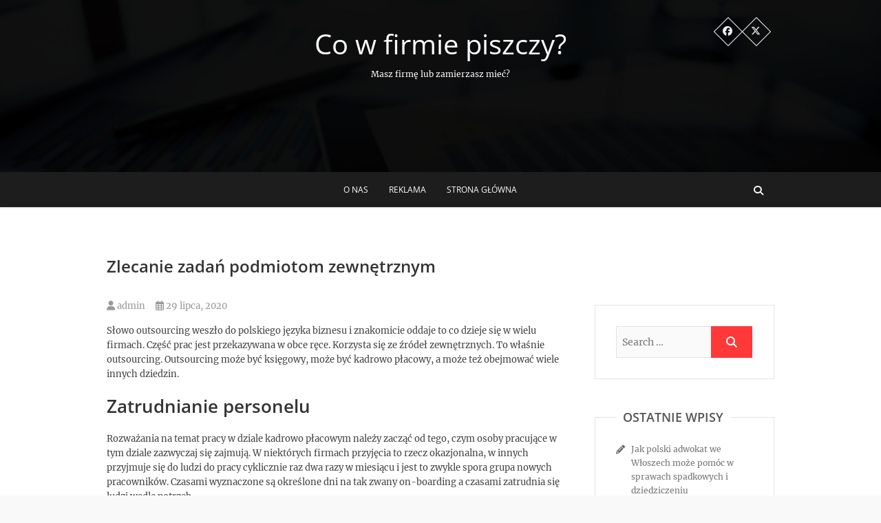

--- FILE ---
content_type: text/html; charset=UTF-8
request_url: https://cowfirmiepiszczy.pl/biznes/zlecanie-zadan-podmiotom-zewnetrznym/
body_size: 9506
content:
<!DOCTYPE html>
<html lang="pl-PL">
<head>
<meta charset="UTF-8" />
<link rel="profile" href="https://gmpg.org/xfn/11" />
<link rel="pingback" href="https://cowfirmiepiszczy.pl/xmlrpc.php" />
<meta name='robots' content='index, follow, max-image-preview:large, max-snippet:-1, max-video-preview:-1' />

	<!-- This site is optimized with the Yoast SEO plugin v20.8 - https://yoast.com/wordpress/plugins/seo/ -->
	<title>Zlecanie zadań podmiotom zewnętrznym - Co w firmie piszczy?</title>
	<link rel="canonical" href="https://cowfirmiepiszczy.pl/biznes/zlecanie-zadan-podmiotom-zewnetrznym/" />
	<meta property="og:locale" content="pl_PL" />
	<meta property="og:type" content="article" />
	<meta property="og:title" content="Zlecanie zadań podmiotom zewnętrznym - Co w firmie piszczy?" />
	<meta property="og:description" content="Słowo outsourcing weszło do polskiego języka biznesu i znakomicie oddaje to co dzieje się w wielu firmach. Część prac jest&hellip;" />
	<meta property="og:url" content="https://cowfirmiepiszczy.pl/biznes/zlecanie-zadan-podmiotom-zewnetrznym/" />
	<meta property="og:site_name" content="Co w firmie piszczy?" />
	<meta property="article:published_time" content="2020-07-29T14:10:57+00:00" />
	<meta property="article:modified_time" content="2020-07-29T14:10:59+00:00" />
	<meta property="og:image" content="https://cowfirmiepiszczy.pl/wp-content/uploads/2020/07/glc-7-1.jpg" />
	<meta property="og:image:width" content="1366" />
	<meta property="og:image:height" content="768" />
	<meta property="og:image:type" content="image/jpeg" />
	<meta name="author" content="admin" />
	<meta name="twitter:card" content="summary_large_image" />
	<meta name="twitter:label1" content="Napisane przez" />
	<meta name="twitter:data1" content="admin" />
	<meta name="twitter:label2" content="Szacowany czas czytania" />
	<meta name="twitter:data2" content="2 minuty" />
	<script type="application/ld+json" class="yoast-schema-graph">{"@context":"https://schema.org","@graph":[{"@type":"WebPage","@id":"https://cowfirmiepiszczy.pl/biznes/zlecanie-zadan-podmiotom-zewnetrznym/","url":"https://cowfirmiepiszczy.pl/biznes/zlecanie-zadan-podmiotom-zewnetrznym/","name":"Zlecanie zadań podmiotom zewnętrznym - Co w firmie piszczy?","isPartOf":{"@id":"https://cowfirmiepiszczy.pl/#website"},"primaryImageOfPage":{"@id":"https://cowfirmiepiszczy.pl/biznes/zlecanie-zadan-podmiotom-zewnetrznym/#primaryimage"},"image":{"@id":"https://cowfirmiepiszczy.pl/biznes/zlecanie-zadan-podmiotom-zewnetrznym/#primaryimage"},"thumbnailUrl":"https://cowfirmiepiszczy.pl/wp-content/uploads/2020/07/glc-7-1.jpg","datePublished":"2020-07-29T14:10:57+00:00","dateModified":"2020-07-29T14:10:59+00:00","author":{"@id":"https://cowfirmiepiszczy.pl/#/schema/person/1bc9ec2a3dd786792eaf7a5eaece2690"},"breadcrumb":{"@id":"https://cowfirmiepiszczy.pl/biznes/zlecanie-zadan-podmiotom-zewnetrznym/#breadcrumb"},"inLanguage":"pl-PL","potentialAction":[{"@type":"ReadAction","target":["https://cowfirmiepiszczy.pl/biznes/zlecanie-zadan-podmiotom-zewnetrznym/"]}]},{"@type":"ImageObject","inLanguage":"pl-PL","@id":"https://cowfirmiepiszczy.pl/biznes/zlecanie-zadan-podmiotom-zewnetrznym/#primaryimage","url":"https://cowfirmiepiszczy.pl/wp-content/uploads/2020/07/glc-7-1.jpg","contentUrl":"https://cowfirmiepiszczy.pl/wp-content/uploads/2020/07/glc-7-1.jpg","width":1366,"height":768},{"@type":"BreadcrumbList","@id":"https://cowfirmiepiszczy.pl/biznes/zlecanie-zadan-podmiotom-zewnetrznym/#breadcrumb","itemListElement":[{"@type":"ListItem","position":1,"name":"Strona główna","item":"https://cowfirmiepiszczy.pl/"},{"@type":"ListItem","position":2,"name":"Zlecanie zadań podmiotom zewnętrznym"}]},{"@type":"WebSite","@id":"https://cowfirmiepiszczy.pl/#website","url":"https://cowfirmiepiszczy.pl/","name":"Co w firmie piszczy?","description":"Masz firmę lub zamierzasz mieć?","potentialAction":[{"@type":"SearchAction","target":{"@type":"EntryPoint","urlTemplate":"https://cowfirmiepiszczy.pl/?s={search_term_string}"},"query-input":"required name=search_term_string"}],"inLanguage":"pl-PL"},{"@type":"Person","@id":"https://cowfirmiepiszczy.pl/#/schema/person/1bc9ec2a3dd786792eaf7a5eaece2690","name":"admin","image":{"@type":"ImageObject","inLanguage":"pl-PL","@id":"https://cowfirmiepiszczy.pl/#/schema/person/image/","url":"https://secure.gravatar.com/avatar/3c9f5e30bb790e3c2fa0f04943b6b29c?s=96&d=mm&r=g","contentUrl":"https://secure.gravatar.com/avatar/3c9f5e30bb790e3c2fa0f04943b6b29c?s=96&d=mm&r=g","caption":"admin"},"url":"https://cowfirmiepiszczy.pl/author/admin/"}]}</script>
	<!-- / Yoast SEO plugin. -->


<link rel="alternate" type="application/rss+xml" title="Co w firmie piszczy? &raquo; Kanał z wpisami" href="https://cowfirmiepiszczy.pl/feed/" />
<script type="text/javascript">
window._wpemojiSettings = {"baseUrl":"https:\/\/s.w.org\/images\/core\/emoji\/14.0.0\/72x72\/","ext":".png","svgUrl":"https:\/\/s.w.org\/images\/core\/emoji\/14.0.0\/svg\/","svgExt":".svg","source":{"concatemoji":"https:\/\/cowfirmiepiszczy.pl\/wp-includes\/js\/wp-emoji-release.min.js?ver=6.2.8"}};
/*! This file is auto-generated */
!function(e,a,t){var n,r,o,i=a.createElement("canvas"),p=i.getContext&&i.getContext("2d");function s(e,t){p.clearRect(0,0,i.width,i.height),p.fillText(e,0,0);e=i.toDataURL();return p.clearRect(0,0,i.width,i.height),p.fillText(t,0,0),e===i.toDataURL()}function c(e){var t=a.createElement("script");t.src=e,t.defer=t.type="text/javascript",a.getElementsByTagName("head")[0].appendChild(t)}for(o=Array("flag","emoji"),t.supports={everything:!0,everythingExceptFlag:!0},r=0;r<o.length;r++)t.supports[o[r]]=function(e){if(p&&p.fillText)switch(p.textBaseline="top",p.font="600 32px Arial",e){case"flag":return s("\ud83c\udff3\ufe0f\u200d\u26a7\ufe0f","\ud83c\udff3\ufe0f\u200b\u26a7\ufe0f")?!1:!s("\ud83c\uddfa\ud83c\uddf3","\ud83c\uddfa\u200b\ud83c\uddf3")&&!s("\ud83c\udff4\udb40\udc67\udb40\udc62\udb40\udc65\udb40\udc6e\udb40\udc67\udb40\udc7f","\ud83c\udff4\u200b\udb40\udc67\u200b\udb40\udc62\u200b\udb40\udc65\u200b\udb40\udc6e\u200b\udb40\udc67\u200b\udb40\udc7f");case"emoji":return!s("\ud83e\udef1\ud83c\udffb\u200d\ud83e\udef2\ud83c\udfff","\ud83e\udef1\ud83c\udffb\u200b\ud83e\udef2\ud83c\udfff")}return!1}(o[r]),t.supports.everything=t.supports.everything&&t.supports[o[r]],"flag"!==o[r]&&(t.supports.everythingExceptFlag=t.supports.everythingExceptFlag&&t.supports[o[r]]);t.supports.everythingExceptFlag=t.supports.everythingExceptFlag&&!t.supports.flag,t.DOMReady=!1,t.readyCallback=function(){t.DOMReady=!0},t.supports.everything||(n=function(){t.readyCallback()},a.addEventListener?(a.addEventListener("DOMContentLoaded",n,!1),e.addEventListener("load",n,!1)):(e.attachEvent("onload",n),a.attachEvent("onreadystatechange",function(){"complete"===a.readyState&&t.readyCallback()})),(e=t.source||{}).concatemoji?c(e.concatemoji):e.wpemoji&&e.twemoji&&(c(e.twemoji),c(e.wpemoji)))}(window,document,window._wpemojiSettings);
</script>
<style type="text/css">
img.wp-smiley,
img.emoji {
	display: inline !important;
	border: none !important;
	box-shadow: none !important;
	height: 1em !important;
	width: 1em !important;
	margin: 0 0.07em !important;
	vertical-align: -0.1em !important;
	background: none !important;
	padding: 0 !important;
}
</style>
	<link rel='stylesheet' id='wp-block-library-css' href='https://cowfirmiepiszczy.pl/wp-includes/css/dist/block-library/style.min.css?ver=6.2.8' type='text/css' media='all' />
<link rel='stylesheet' id='classic-theme-styles-css' href='https://cowfirmiepiszczy.pl/wp-includes/css/classic-themes.min.css?ver=6.2.8' type='text/css' media='all' />
<style id='global-styles-inline-css' type='text/css'>
body{--wp--preset--color--black: #000000;--wp--preset--color--cyan-bluish-gray: #abb8c3;--wp--preset--color--white: #ffffff;--wp--preset--color--pale-pink: #f78da7;--wp--preset--color--vivid-red: #cf2e2e;--wp--preset--color--luminous-vivid-orange: #ff6900;--wp--preset--color--luminous-vivid-amber: #fcb900;--wp--preset--color--light-green-cyan: #7bdcb5;--wp--preset--color--vivid-green-cyan: #00d084;--wp--preset--color--pale-cyan-blue: #8ed1fc;--wp--preset--color--vivid-cyan-blue: #0693e3;--wp--preset--color--vivid-purple: #9b51e0;--wp--preset--gradient--vivid-cyan-blue-to-vivid-purple: linear-gradient(135deg,rgba(6,147,227,1) 0%,rgb(155,81,224) 100%);--wp--preset--gradient--light-green-cyan-to-vivid-green-cyan: linear-gradient(135deg,rgb(122,220,180) 0%,rgb(0,208,130) 100%);--wp--preset--gradient--luminous-vivid-amber-to-luminous-vivid-orange: linear-gradient(135deg,rgba(252,185,0,1) 0%,rgba(255,105,0,1) 100%);--wp--preset--gradient--luminous-vivid-orange-to-vivid-red: linear-gradient(135deg,rgba(255,105,0,1) 0%,rgb(207,46,46) 100%);--wp--preset--gradient--very-light-gray-to-cyan-bluish-gray: linear-gradient(135deg,rgb(238,238,238) 0%,rgb(169,184,195) 100%);--wp--preset--gradient--cool-to-warm-spectrum: linear-gradient(135deg,rgb(74,234,220) 0%,rgb(151,120,209) 20%,rgb(207,42,186) 40%,rgb(238,44,130) 60%,rgb(251,105,98) 80%,rgb(254,248,76) 100%);--wp--preset--gradient--blush-light-purple: linear-gradient(135deg,rgb(255,206,236) 0%,rgb(152,150,240) 100%);--wp--preset--gradient--blush-bordeaux: linear-gradient(135deg,rgb(254,205,165) 0%,rgb(254,45,45) 50%,rgb(107,0,62) 100%);--wp--preset--gradient--luminous-dusk: linear-gradient(135deg,rgb(255,203,112) 0%,rgb(199,81,192) 50%,rgb(65,88,208) 100%);--wp--preset--gradient--pale-ocean: linear-gradient(135deg,rgb(255,245,203) 0%,rgb(182,227,212) 50%,rgb(51,167,181) 100%);--wp--preset--gradient--electric-grass: linear-gradient(135deg,rgb(202,248,128) 0%,rgb(113,206,126) 100%);--wp--preset--gradient--midnight: linear-gradient(135deg,rgb(2,3,129) 0%,rgb(40,116,252) 100%);--wp--preset--duotone--dark-grayscale: url('#wp-duotone-dark-grayscale');--wp--preset--duotone--grayscale: url('#wp-duotone-grayscale');--wp--preset--duotone--purple-yellow: url('#wp-duotone-purple-yellow');--wp--preset--duotone--blue-red: url('#wp-duotone-blue-red');--wp--preset--duotone--midnight: url('#wp-duotone-midnight');--wp--preset--duotone--magenta-yellow: url('#wp-duotone-magenta-yellow');--wp--preset--duotone--purple-green: url('#wp-duotone-purple-green');--wp--preset--duotone--blue-orange: url('#wp-duotone-blue-orange');--wp--preset--font-size--small: 13px;--wp--preset--font-size--medium: 20px;--wp--preset--font-size--large: 36px;--wp--preset--font-size--x-large: 42px;--wp--preset--spacing--20: 0.44rem;--wp--preset--spacing--30: 0.67rem;--wp--preset--spacing--40: 1rem;--wp--preset--spacing--50: 1.5rem;--wp--preset--spacing--60: 2.25rem;--wp--preset--spacing--70: 3.38rem;--wp--preset--spacing--80: 5.06rem;--wp--preset--shadow--natural: 6px 6px 9px rgba(0, 0, 0, 0.2);--wp--preset--shadow--deep: 12px 12px 50px rgba(0, 0, 0, 0.4);--wp--preset--shadow--sharp: 6px 6px 0px rgba(0, 0, 0, 0.2);--wp--preset--shadow--outlined: 6px 6px 0px -3px rgba(255, 255, 255, 1), 6px 6px rgba(0, 0, 0, 1);--wp--preset--shadow--crisp: 6px 6px 0px rgba(0, 0, 0, 1);}:where(.is-layout-flex){gap: 0.5em;}body .is-layout-flow > .alignleft{float: left;margin-inline-start: 0;margin-inline-end: 2em;}body .is-layout-flow > .alignright{float: right;margin-inline-start: 2em;margin-inline-end: 0;}body .is-layout-flow > .aligncenter{margin-left: auto !important;margin-right: auto !important;}body .is-layout-constrained > .alignleft{float: left;margin-inline-start: 0;margin-inline-end: 2em;}body .is-layout-constrained > .alignright{float: right;margin-inline-start: 2em;margin-inline-end: 0;}body .is-layout-constrained > .aligncenter{margin-left: auto !important;margin-right: auto !important;}body .is-layout-constrained > :where(:not(.alignleft):not(.alignright):not(.alignfull)){max-width: var(--wp--style--global--content-size);margin-left: auto !important;margin-right: auto !important;}body .is-layout-constrained > .alignwide{max-width: var(--wp--style--global--wide-size);}body .is-layout-flex{display: flex;}body .is-layout-flex{flex-wrap: wrap;align-items: center;}body .is-layout-flex > *{margin: 0;}:where(.wp-block-columns.is-layout-flex){gap: 2em;}.has-black-color{color: var(--wp--preset--color--black) !important;}.has-cyan-bluish-gray-color{color: var(--wp--preset--color--cyan-bluish-gray) !important;}.has-white-color{color: var(--wp--preset--color--white) !important;}.has-pale-pink-color{color: var(--wp--preset--color--pale-pink) !important;}.has-vivid-red-color{color: var(--wp--preset--color--vivid-red) !important;}.has-luminous-vivid-orange-color{color: var(--wp--preset--color--luminous-vivid-orange) !important;}.has-luminous-vivid-amber-color{color: var(--wp--preset--color--luminous-vivid-amber) !important;}.has-light-green-cyan-color{color: var(--wp--preset--color--light-green-cyan) !important;}.has-vivid-green-cyan-color{color: var(--wp--preset--color--vivid-green-cyan) !important;}.has-pale-cyan-blue-color{color: var(--wp--preset--color--pale-cyan-blue) !important;}.has-vivid-cyan-blue-color{color: var(--wp--preset--color--vivid-cyan-blue) !important;}.has-vivid-purple-color{color: var(--wp--preset--color--vivid-purple) !important;}.has-black-background-color{background-color: var(--wp--preset--color--black) !important;}.has-cyan-bluish-gray-background-color{background-color: var(--wp--preset--color--cyan-bluish-gray) !important;}.has-white-background-color{background-color: var(--wp--preset--color--white) !important;}.has-pale-pink-background-color{background-color: var(--wp--preset--color--pale-pink) !important;}.has-vivid-red-background-color{background-color: var(--wp--preset--color--vivid-red) !important;}.has-luminous-vivid-orange-background-color{background-color: var(--wp--preset--color--luminous-vivid-orange) !important;}.has-luminous-vivid-amber-background-color{background-color: var(--wp--preset--color--luminous-vivid-amber) !important;}.has-light-green-cyan-background-color{background-color: var(--wp--preset--color--light-green-cyan) !important;}.has-vivid-green-cyan-background-color{background-color: var(--wp--preset--color--vivid-green-cyan) !important;}.has-pale-cyan-blue-background-color{background-color: var(--wp--preset--color--pale-cyan-blue) !important;}.has-vivid-cyan-blue-background-color{background-color: var(--wp--preset--color--vivid-cyan-blue) !important;}.has-vivid-purple-background-color{background-color: var(--wp--preset--color--vivid-purple) !important;}.has-black-border-color{border-color: var(--wp--preset--color--black) !important;}.has-cyan-bluish-gray-border-color{border-color: var(--wp--preset--color--cyan-bluish-gray) !important;}.has-white-border-color{border-color: var(--wp--preset--color--white) !important;}.has-pale-pink-border-color{border-color: var(--wp--preset--color--pale-pink) !important;}.has-vivid-red-border-color{border-color: var(--wp--preset--color--vivid-red) !important;}.has-luminous-vivid-orange-border-color{border-color: var(--wp--preset--color--luminous-vivid-orange) !important;}.has-luminous-vivid-amber-border-color{border-color: var(--wp--preset--color--luminous-vivid-amber) !important;}.has-light-green-cyan-border-color{border-color: var(--wp--preset--color--light-green-cyan) !important;}.has-vivid-green-cyan-border-color{border-color: var(--wp--preset--color--vivid-green-cyan) !important;}.has-pale-cyan-blue-border-color{border-color: var(--wp--preset--color--pale-cyan-blue) !important;}.has-vivid-cyan-blue-border-color{border-color: var(--wp--preset--color--vivid-cyan-blue) !important;}.has-vivid-purple-border-color{border-color: var(--wp--preset--color--vivid-purple) !important;}.has-vivid-cyan-blue-to-vivid-purple-gradient-background{background: var(--wp--preset--gradient--vivid-cyan-blue-to-vivid-purple) !important;}.has-light-green-cyan-to-vivid-green-cyan-gradient-background{background: var(--wp--preset--gradient--light-green-cyan-to-vivid-green-cyan) !important;}.has-luminous-vivid-amber-to-luminous-vivid-orange-gradient-background{background: var(--wp--preset--gradient--luminous-vivid-amber-to-luminous-vivid-orange) !important;}.has-luminous-vivid-orange-to-vivid-red-gradient-background{background: var(--wp--preset--gradient--luminous-vivid-orange-to-vivid-red) !important;}.has-very-light-gray-to-cyan-bluish-gray-gradient-background{background: var(--wp--preset--gradient--very-light-gray-to-cyan-bluish-gray) !important;}.has-cool-to-warm-spectrum-gradient-background{background: var(--wp--preset--gradient--cool-to-warm-spectrum) !important;}.has-blush-light-purple-gradient-background{background: var(--wp--preset--gradient--blush-light-purple) !important;}.has-blush-bordeaux-gradient-background{background: var(--wp--preset--gradient--blush-bordeaux) !important;}.has-luminous-dusk-gradient-background{background: var(--wp--preset--gradient--luminous-dusk) !important;}.has-pale-ocean-gradient-background{background: var(--wp--preset--gradient--pale-ocean) !important;}.has-electric-grass-gradient-background{background: var(--wp--preset--gradient--electric-grass) !important;}.has-midnight-gradient-background{background: var(--wp--preset--gradient--midnight) !important;}.has-small-font-size{font-size: var(--wp--preset--font-size--small) !important;}.has-medium-font-size{font-size: var(--wp--preset--font-size--medium) !important;}.has-large-font-size{font-size: var(--wp--preset--font-size--large) !important;}.has-x-large-font-size{font-size: var(--wp--preset--font-size--x-large) !important;}
.wp-block-navigation a:where(:not(.wp-element-button)){color: inherit;}
:where(.wp-block-columns.is-layout-flex){gap: 2em;}
.wp-block-pullquote{font-size: 1.5em;line-height: 1.6;}
</style>
<link rel='stylesheet' id='pixgraphy-style-css' href='https://cowfirmiepiszczy.pl/wp-content/themes/pixgraphy/style.css?ver=6.2.8' type='text/css' media='all' />
<link rel='stylesheet' id='font-awesome-css' href='https://cowfirmiepiszczy.pl/wp-content/themes/pixgraphy/assets/font-awesome/css/all.min.css?ver=6.2.8' type='text/css' media='all' />
<link rel='stylesheet' id='animate-css' href='https://cowfirmiepiszczy.pl/wp-content/themes/pixgraphy/assets/wow/css/animate.min.css?ver=6.2.8' type='text/css' media='all' />
<link rel='stylesheet' id='pixgraphy-responsive-css' href='https://cowfirmiepiszczy.pl/wp-content/themes/pixgraphy/css/responsive.css?ver=6.2.8' type='text/css' media='all' />
<link rel='stylesheet' id='pixgraphy_google_fonts-css' href='https://cowfirmiepiszczy.pl/wp-content/fonts/1f1a55910f3dfea947d59c5d6ea3d681.css?ver=6.2.8' type='text/css' media='all' />
<script type='text/javascript' src='https://cowfirmiepiszczy.pl/wp-includes/js/jquery/jquery.min.js?ver=3.6.4' id='jquery-core-js'></script>
<script type='text/javascript' src='https://cowfirmiepiszczy.pl/wp-includes/js/jquery/jquery-migrate.min.js?ver=3.4.0' id='jquery-migrate-js'></script>
<!--[if lt IE 9]>
<script type='text/javascript' src='https://cowfirmiepiszczy.pl/wp-content/themes/pixgraphy/js/html5.js?ver=3.7.3' id='html5-js'></script>
<![endif]-->
<link rel="https://api.w.org/" href="https://cowfirmiepiszczy.pl/wp-json/" /><link rel="alternate" type="application/json" href="https://cowfirmiepiszczy.pl/wp-json/wp/v2/posts/678" /><link rel="EditURI" type="application/rsd+xml" title="RSD" href="https://cowfirmiepiszczy.pl/xmlrpc.php?rsd" />
<link rel="wlwmanifest" type="application/wlwmanifest+xml" href="https://cowfirmiepiszczy.pl/wp-includes/wlwmanifest.xml" />
<meta name="generator" content="WordPress 6.2.8" />
<link rel='shortlink' href='https://cowfirmiepiszczy.pl/?p=678' />
<link rel="alternate" type="application/json+oembed" href="https://cowfirmiepiszczy.pl/wp-json/oembed/1.0/embed?url=https%3A%2F%2Fcowfirmiepiszczy.pl%2Fbiznes%2Fzlecanie-zadan-podmiotom-zewnetrznym%2F" />
<link rel="alternate" type="text/xml+oembed" href="https://cowfirmiepiszczy.pl/wp-json/oembed/1.0/embed?url=https%3A%2F%2Fcowfirmiepiszczy.pl%2Fbiznes%2Fzlecanie-zadan-podmiotom-zewnetrznym%2F&#038;format=xml" />
	<meta name="viewport" content="width=device-width" />
	<!-- Remove Parallax Effect on Header Image -->
<style type="text/css" media="screen">
.top-header {
				background-attachment: inherit;
				min-height: 250px;
			}

			@media only screen and (max-width: 1023px) { 
				.top-header {
					min-height: 160px;
				}
			}</style>
<style type="text/css" id="custom-background-css">
body.custom-background { background-color: #f9f9f9; }
</style>
	<link rel="icon" href="https://cowfirmiepiszczy.pl/wp-content/uploads/2018/02/cropped-firma-logo-1-32x32.png" sizes="32x32" />
<link rel="icon" href="https://cowfirmiepiszczy.pl/wp-content/uploads/2018/02/cropped-firma-logo-1-192x192.png" sizes="192x192" />
<link rel="apple-touch-icon" href="https://cowfirmiepiszczy.pl/wp-content/uploads/2018/02/cropped-firma-logo-1-180x180.png" />
<meta name="msapplication-TileImage" content="https://cowfirmiepiszczy.pl/wp-content/uploads/2018/02/cropped-firma-logo-1-270x270.png" />
</head>
<body data-rsssl=1 class="post-template-default single single-post postid-678 single-format-standard custom-background wp-embed-responsive">
	<svg xmlns="http://www.w3.org/2000/svg" viewBox="0 0 0 0" width="0" height="0" focusable="false" role="none" style="visibility: hidden; position: absolute; left: -9999px; overflow: hidden;" ><defs><filter id="wp-duotone-dark-grayscale"><feColorMatrix color-interpolation-filters="sRGB" type="matrix" values=" .299 .587 .114 0 0 .299 .587 .114 0 0 .299 .587 .114 0 0 .299 .587 .114 0 0 " /><feComponentTransfer color-interpolation-filters="sRGB" ><feFuncR type="table" tableValues="0 0.49803921568627" /><feFuncG type="table" tableValues="0 0.49803921568627" /><feFuncB type="table" tableValues="0 0.49803921568627" /><feFuncA type="table" tableValues="1 1" /></feComponentTransfer><feComposite in2="SourceGraphic" operator="in" /></filter></defs></svg><svg xmlns="http://www.w3.org/2000/svg" viewBox="0 0 0 0" width="0" height="0" focusable="false" role="none" style="visibility: hidden; position: absolute; left: -9999px; overflow: hidden;" ><defs><filter id="wp-duotone-grayscale"><feColorMatrix color-interpolation-filters="sRGB" type="matrix" values=" .299 .587 .114 0 0 .299 .587 .114 0 0 .299 .587 .114 0 0 .299 .587 .114 0 0 " /><feComponentTransfer color-interpolation-filters="sRGB" ><feFuncR type="table" tableValues="0 1" /><feFuncG type="table" tableValues="0 1" /><feFuncB type="table" tableValues="0 1" /><feFuncA type="table" tableValues="1 1" /></feComponentTransfer><feComposite in2="SourceGraphic" operator="in" /></filter></defs></svg><svg xmlns="http://www.w3.org/2000/svg" viewBox="0 0 0 0" width="0" height="0" focusable="false" role="none" style="visibility: hidden; position: absolute; left: -9999px; overflow: hidden;" ><defs><filter id="wp-duotone-purple-yellow"><feColorMatrix color-interpolation-filters="sRGB" type="matrix" values=" .299 .587 .114 0 0 .299 .587 .114 0 0 .299 .587 .114 0 0 .299 .587 .114 0 0 " /><feComponentTransfer color-interpolation-filters="sRGB" ><feFuncR type="table" tableValues="0.54901960784314 0.98823529411765" /><feFuncG type="table" tableValues="0 1" /><feFuncB type="table" tableValues="0.71764705882353 0.25490196078431" /><feFuncA type="table" tableValues="1 1" /></feComponentTransfer><feComposite in2="SourceGraphic" operator="in" /></filter></defs></svg><svg xmlns="http://www.w3.org/2000/svg" viewBox="0 0 0 0" width="0" height="0" focusable="false" role="none" style="visibility: hidden; position: absolute; left: -9999px; overflow: hidden;" ><defs><filter id="wp-duotone-blue-red"><feColorMatrix color-interpolation-filters="sRGB" type="matrix" values=" .299 .587 .114 0 0 .299 .587 .114 0 0 .299 .587 .114 0 0 .299 .587 .114 0 0 " /><feComponentTransfer color-interpolation-filters="sRGB" ><feFuncR type="table" tableValues="0 1" /><feFuncG type="table" tableValues="0 0.27843137254902" /><feFuncB type="table" tableValues="0.5921568627451 0.27843137254902" /><feFuncA type="table" tableValues="1 1" /></feComponentTransfer><feComposite in2="SourceGraphic" operator="in" /></filter></defs></svg><svg xmlns="http://www.w3.org/2000/svg" viewBox="0 0 0 0" width="0" height="0" focusable="false" role="none" style="visibility: hidden; position: absolute; left: -9999px; overflow: hidden;" ><defs><filter id="wp-duotone-midnight"><feColorMatrix color-interpolation-filters="sRGB" type="matrix" values=" .299 .587 .114 0 0 .299 .587 .114 0 0 .299 .587 .114 0 0 .299 .587 .114 0 0 " /><feComponentTransfer color-interpolation-filters="sRGB" ><feFuncR type="table" tableValues="0 0" /><feFuncG type="table" tableValues="0 0.64705882352941" /><feFuncB type="table" tableValues="0 1" /><feFuncA type="table" tableValues="1 1" /></feComponentTransfer><feComposite in2="SourceGraphic" operator="in" /></filter></defs></svg><svg xmlns="http://www.w3.org/2000/svg" viewBox="0 0 0 0" width="0" height="0" focusable="false" role="none" style="visibility: hidden; position: absolute; left: -9999px; overflow: hidden;" ><defs><filter id="wp-duotone-magenta-yellow"><feColorMatrix color-interpolation-filters="sRGB" type="matrix" values=" .299 .587 .114 0 0 .299 .587 .114 0 0 .299 .587 .114 0 0 .299 .587 .114 0 0 " /><feComponentTransfer color-interpolation-filters="sRGB" ><feFuncR type="table" tableValues="0.78039215686275 1" /><feFuncG type="table" tableValues="0 0.94901960784314" /><feFuncB type="table" tableValues="0.35294117647059 0.47058823529412" /><feFuncA type="table" tableValues="1 1" /></feComponentTransfer><feComposite in2="SourceGraphic" operator="in" /></filter></defs></svg><svg xmlns="http://www.w3.org/2000/svg" viewBox="0 0 0 0" width="0" height="0" focusable="false" role="none" style="visibility: hidden; position: absolute; left: -9999px; overflow: hidden;" ><defs><filter id="wp-duotone-purple-green"><feColorMatrix color-interpolation-filters="sRGB" type="matrix" values=" .299 .587 .114 0 0 .299 .587 .114 0 0 .299 .587 .114 0 0 .299 .587 .114 0 0 " /><feComponentTransfer color-interpolation-filters="sRGB" ><feFuncR type="table" tableValues="0.65098039215686 0.40392156862745" /><feFuncG type="table" tableValues="0 1" /><feFuncB type="table" tableValues="0.44705882352941 0.4" /><feFuncA type="table" tableValues="1 1" /></feComponentTransfer><feComposite in2="SourceGraphic" operator="in" /></filter></defs></svg><svg xmlns="http://www.w3.org/2000/svg" viewBox="0 0 0 0" width="0" height="0" focusable="false" role="none" style="visibility: hidden; position: absolute; left: -9999px; overflow: hidden;" ><defs><filter id="wp-duotone-blue-orange"><feColorMatrix color-interpolation-filters="sRGB" type="matrix" values=" .299 .587 .114 0 0 .299 .587 .114 0 0 .299 .587 .114 0 0 .299 .587 .114 0 0 " /><feComponentTransfer color-interpolation-filters="sRGB" ><feFuncR type="table" tableValues="0.098039215686275 1" /><feFuncG type="table" tableValues="0 0.66274509803922" /><feFuncB type="table" tableValues="0.84705882352941 0.41960784313725" /><feFuncA type="table" tableValues="1 1" /></feComponentTransfer><feComposite in2="SourceGraphic" operator="in" /></filter></defs></svg><div id="page" class="hfeed site">
	<a class="skip-link screen-reader-text" href="#content">Skip to content</a>
<!-- Masthead ============================================= -->
<header id="masthead" class="site-header" role="banner">
		<div class="top-header" style="background-image:url('https://cowfirmiepiszczy.pl/wp-content/uploads/2018/02/cropped-co-piszczy2.jpg');" >
			<div class="container clearfix">
				<div class="header-social-block">	<div class="social-links clearfix">
		<ul>
		<li><a target="_blank" href="http://www.facebook.com/"><i class="fab fa-facebook"></i></a></li><li><a target="_blank" href="http://www.twitter.com/"><i class="fab fa-x-twitter"></i></a></li>		</ul>

	</div><!-- end .social-links -->
</div><!-- end .header-social-block --><div id="site-branding"> <h2 id="site-title"> 			<a href="https://cowfirmiepiszczy.pl/" title="Co w firmie piszczy?" rel="home"> Co w firmie piszczy? </a>
			 </h2> <!-- end .site-title --> 				<div id="site-description"> Masz firmę lub zamierzasz mieć? </div> <!-- end #site-description -->
			</div>			</div> <!-- end .container -->
		</div> <!-- end .top-header -->
				<!-- Main Header============================================= -->
				<div id="sticky_header">
					<div class="container clearfix">
						<!-- Main Nav ============================================= -->
												<nav id="site-navigation" class="main-navigation clearfix" role="navigation" aria-label="Main Menu">
							<button class="menu-toggle" aria-controls="primary-menu" aria-expanded="false">
								<span class="line-one"></span>
					  			<span class="line-two"></span>
					  			<span class="line-three"></span>
						  	</button>
							<ul class="menu"><li class="page_item page-item-2"><a href="https://cowfirmiepiszczy.pl/about/">O nas</a></li><li class="page_item page-item-95"><a href="https://cowfirmiepiszczy.pl/reklama/">Reklama</a></li><li class="page_item page-item-93"><a href="https://cowfirmiepiszczy.pl/strona-glowna/">Strona główna</a></li></ul>						</nav> <!-- end #site-navigation -->
													<button id="search-toggle" class="header-search"></button>
							<div id="search-box" class="clearfix">
								<form class="search-form" action="https://cowfirmiepiszczy.pl/" method="get">
		<input type="search" name="s" class="search-field" placeholder="Search &hellip;" autocomplete="off">
	<button type="submit" class="search-submit"><i class="fa-solid fa-magnifying-glass"></i></button>
	</form> <!-- end .search-form -->							</div>  <!-- end #search-box -->
						</div> <!-- end .container -->
			</div> <!-- end #sticky_header --></header> <!-- end #masthead -->
<!-- Main Page Start ============================================= -->
<div id="content">
<div class="container clearfix">
	<div class="page-header">
					<h1 class="page-title">Zlecanie zadań podmiotom zewnętrznym</h1>
			<!-- .page-title -->
						<!-- .breadcrumb -->
	</div>
	<!-- .page-header -->
	
<div id="primary">
	<main id="main" class="site-main clearfix">
				<article id="post-678" class="post-678 post type-post status-publish format-standard has-post-thumbnail hentry category-biznes">
				<header class="entry-header">
										<div class="entry-meta">
												<span class="author vcard"><a href="https://cowfirmiepiszczy.pl/author/admin/" title="Zlecanie zadań podmiotom zewnętrznym"><i class="fa-solid fa-user"></i>
						admin </a></span> <span class="posted-on"><a title="2:10 pm" href="https://cowfirmiepiszczy.pl/biznes/zlecanie-zadan-podmiotom-zewnetrznym/"><i class="fa-regular fa-calendar-days"></i>
						29 lipca, 2020 </a></span>
											</div> <!-- end .entry-meta -->
									</header> <!-- end .entry-header -->
						<div class="entry-content clearfix">
			<p>Słowo outsourcing weszło do polskiego języka biznesu i znakomicie oddaje to co dzieje się w wielu firmach. Część prac jest przekazywana w obce ręce. Korzysta się ze źródeł zewnętrznych. To właśnie outsourcing. Outsourcing może być księgowy, może być kadrowo płacowy, a może też obejmować wiele innych dziedzin.<br />
<span id="more-678"></span></p>
<h2>Zatrudnianie personelu</h2>
<p>Rozważania na temat pracy w dziale kadrowo płacowym należy zacząć od tego, czym osoby pracujące w tym dziale zazwyczaj się zajmują. W niektórych firmach przyjęcia to rzecz okazjonalna, w innych przyjmuje się do ludzi do pracy cyklicznie raz dwa razy w miesiącu i jest to zwykle spora grupa nowych pracowników. Czasami wyznaczone są określone dni na tak zwany on-boarding a czasami zatrudnia się ludzi wedle potrzeb.</p>
<p>Pierwszego dnia pracy każdy pracownik musi przejść obowiązkowe szkolenie z bezpieczeństwa i higieny pracy. Zazwyczaj pierwszego dnia bezpośredni przełożony zapoznaje swojego nowego pracownika z miejscem pracy, a także z zespołem i osobami, z którym nowy pracownik będzie bezpośrednio współpracował.</p>
<h2>Co robi kadrowa?</h2>
<p>Zadania kadrowej bardzo często związane są z koniecznością przygotowania określonych dokumentów, związanych z zatrudnieniem nowego pracownika, ale także z rozwiązaniem umowy o pracę, które może nastąpić z różnych powodów. Wydaje się, że w polskiej praktyce najczęściej rozwiązuje się umowę za porozumieniem stron albo za wypowiedzeniem jednej lub drugiej strony czyli pracownika bądź zakładu pracy.</p>
<p>Za każdym razem zakończenie pracy jest zdarzeniem dość przykrym i należy przeanalizować przyczyny tego zjawiska. Osoba, która sama postanawia odejść ze swojego dotychczasowego miejsca pracy, zapewne ma jakieś zastrzeżenia, ale mogła też pojawić się dla niej inna lepsza oferta, z której po prostu chce skorzystać.</p>
<h2>Długofalowa współpraca i wspólne cele</h2>
<p>Outsourcing kadrowo płacowy nie jest zleceniem jednego pojedynczego zadania, ale zakłada, że współpraca będzie długofalowa. Outsourcing może być prowadzony w rozmaitych dziedzinach i obejmować różne obszary. Logistyka, transport, księgowość, audyt, to tylko niektóre przykłady.</p>
<p>Stopień zadowolenia z outsourcingu można oczywiście mierzyć za pomocą odpowiednich narzędzi, a także można stale pracować nad tym, aby ten stopień zadowolenia był jak największy.</p>
<p>Artykuł powstał we współpracy ze specjalistami z firmy <a href="https://www.glc.pl/uslugi/kadry-i-place/">GLC</a>.</p>
		</div> <!-- .entry-content -->
						<footer class="entry-footer">
										<span class="cat-links">
					Category : <a href="https://cowfirmiepiszczy.pl/category/biznes/" rel="category tag">biznes</a>					</span> <!-- end .cat-links -->
									</footer> <!-- .entry-meta -->
							<ul class="default-wp-page clearfix">
					<li class="previous"> <a href="https://cowfirmiepiszczy.pl/biznes/potencjal-oprogramowania-enova-erp/" rel="prev"><span class="meta-nav">&larr;</span> Potencjał oprogramowania enova erp</a> </li>
					<li class="next"> <a href="https://cowfirmiepiszczy.pl/szkolenia/jakie-kursy-angielskiego-ciesza-sie-najwiekszym-zainteresowaniem/" rel="next">Jakie kursy angielskiego cieszą się największym zainteresowaniem? <span class="meta-nav">&rarr;</span></a> </li>
				</ul>
								</article>
		</section> <!-- .post -->
		</main> <!-- #main -->
	</div> <!-- #primary -->

<aside id="secondary" role="complementary">
    <aside id="search-2" class="widget widget_search"><form class="search-form" action="https://cowfirmiepiszczy.pl/" method="get">
		<input type="search" name="s" class="search-field" placeholder="Search &hellip;" autocomplete="off">
	<button type="submit" class="search-submit"><i class="fa-solid fa-magnifying-glass"></i></button>
	</form> <!-- end .search-form --></aside>
		<aside id="recent-posts-2" class="widget widget_recent_entries">
		<h2 class="widget-title">Ostatnie wpisy</h2>
		<ul>
											<li>
					<a href="https://cowfirmiepiszczy.pl/prawo/jak-polski-adwokat-we-wloszech-moze-pomoc-w-sprawach-spadkowych-i-dziedziczeniu-nieruchomosci/">Jak polski adwokat we Włoszech może pomóc w sprawach spadkowych i dziedziczeniu nieruchomości?</a>
									</li>
											<li>
					<a href="https://cowfirmiepiszczy.pl/biznes/psychologiczne-aspekty-wykonywania-testow-narkotykowych-jak-wplywaja-na-zaufanie-w-miejscu-pracy/">Psychologiczne aspekty wykonywania testów narkotykowych: jak wpływają na zaufanie w miejscu pracy?</a>
									</li>
											<li>
					<a href="https://cowfirmiepiszczy.pl/biznes/jak-zwiekszyc-atrakcyjnosc-lokali-uzytkowych-dla-nietypowych-najemcow/">Jak zwiększyć atrakcyjność lokali użytkowych dla nietypowych najemców</a>
									</li>
											<li>
					<a href="https://cowfirmiepiszczy.pl/biznes/jakie-ulgi-podatkowe-moga-przyslugiwac-wynajmujacym-mieszkania-przeglad-mniej-znanych-mozliwosci-optymalizacji-podatkowej/">Jakie ulgi podatkowe mogą przysługiwać wynajmującym mieszkania – przegląd mniej znanych możliwości optymalizacji podatkowej</a>
									</li>
											<li>
					<a href="https://cowfirmiepiszczy.pl/wyposazenie-firmy/jak-biurka-gamingowe-wplywaja-na-zdrowie-i-wydajnosc-graczy-ergonomia-przyszlosci/">Jak biurka gamingowe wpływają na zdrowie i wydajność graczy: ergonomia przyszłości</a>
									</li>
					</ul>

		</aside><aside id="archives-2" class="widget widget_archive"><h2 class="widget-title">Archiwa</h2>
			<ul>
					<li><a href='https://cowfirmiepiszczy.pl/2025/11/'>listopad 2025</a></li>
	<li><a href='https://cowfirmiepiszczy.pl/2025/10/'>październik 2025</a></li>
	<li><a href='https://cowfirmiepiszczy.pl/2025/09/'>wrzesień 2025</a></li>
	<li><a href='https://cowfirmiepiszczy.pl/2025/08/'>sierpień 2025</a></li>
	<li><a href='https://cowfirmiepiszczy.pl/2025/07/'>lipiec 2025</a></li>
	<li><a href='https://cowfirmiepiszczy.pl/2025/06/'>czerwiec 2025</a></li>
	<li><a href='https://cowfirmiepiszczy.pl/2025/05/'>maj 2025</a></li>
	<li><a href='https://cowfirmiepiszczy.pl/2025/04/'>kwiecień 2025</a></li>
	<li><a href='https://cowfirmiepiszczy.pl/2025/03/'>marzec 2025</a></li>
	<li><a href='https://cowfirmiepiszczy.pl/2025/02/'>luty 2025</a></li>
	<li><a href='https://cowfirmiepiszczy.pl/2025/01/'>styczeń 2025</a></li>
	<li><a href='https://cowfirmiepiszczy.pl/2024/12/'>grudzień 2024</a></li>
	<li><a href='https://cowfirmiepiszczy.pl/2024/11/'>listopad 2024</a></li>
	<li><a href='https://cowfirmiepiszczy.pl/2024/05/'>maj 2024</a></li>
	<li><a href='https://cowfirmiepiszczy.pl/2024/03/'>marzec 2024</a></li>
	<li><a href='https://cowfirmiepiszczy.pl/2023/11/'>listopad 2023</a></li>
	<li><a href='https://cowfirmiepiszczy.pl/2023/10/'>październik 2023</a></li>
	<li><a href='https://cowfirmiepiszczy.pl/2023/08/'>sierpień 2023</a></li>
	<li><a href='https://cowfirmiepiszczy.pl/2023/07/'>lipiec 2023</a></li>
	<li><a href='https://cowfirmiepiszczy.pl/2023/06/'>czerwiec 2023</a></li>
	<li><a href='https://cowfirmiepiszczy.pl/2023/05/'>maj 2023</a></li>
	<li><a href='https://cowfirmiepiszczy.pl/2023/04/'>kwiecień 2023</a></li>
	<li><a href='https://cowfirmiepiszczy.pl/2023/03/'>marzec 2023</a></li>
	<li><a href='https://cowfirmiepiszczy.pl/2023/02/'>luty 2023</a></li>
	<li><a href='https://cowfirmiepiszczy.pl/2023/01/'>styczeń 2023</a></li>
	<li><a href='https://cowfirmiepiszczy.pl/2022/12/'>grudzień 2022</a></li>
	<li><a href='https://cowfirmiepiszczy.pl/2022/11/'>listopad 2022</a></li>
	<li><a href='https://cowfirmiepiszczy.pl/2022/09/'>wrzesień 2022</a></li>
	<li><a href='https://cowfirmiepiszczy.pl/2022/08/'>sierpień 2022</a></li>
	<li><a href='https://cowfirmiepiszczy.pl/2022/07/'>lipiec 2022</a></li>
	<li><a href='https://cowfirmiepiszczy.pl/2022/06/'>czerwiec 2022</a></li>
	<li><a href='https://cowfirmiepiszczy.pl/2022/05/'>maj 2022</a></li>
	<li><a href='https://cowfirmiepiszczy.pl/2022/04/'>kwiecień 2022</a></li>
	<li><a href='https://cowfirmiepiszczy.pl/2022/03/'>marzec 2022</a></li>
	<li><a href='https://cowfirmiepiszczy.pl/2022/02/'>luty 2022</a></li>
	<li><a href='https://cowfirmiepiszczy.pl/2022/01/'>styczeń 2022</a></li>
	<li><a href='https://cowfirmiepiszczy.pl/2021/12/'>grudzień 2021</a></li>
	<li><a href='https://cowfirmiepiszczy.pl/2021/11/'>listopad 2021</a></li>
	<li><a href='https://cowfirmiepiszczy.pl/2021/09/'>wrzesień 2021</a></li>
	<li><a href='https://cowfirmiepiszczy.pl/2021/08/'>sierpień 2021</a></li>
	<li><a href='https://cowfirmiepiszczy.pl/2021/07/'>lipiec 2021</a></li>
	<li><a href='https://cowfirmiepiszczy.pl/2021/06/'>czerwiec 2021</a></li>
	<li><a href='https://cowfirmiepiszczy.pl/2021/05/'>maj 2021</a></li>
	<li><a href='https://cowfirmiepiszczy.pl/2021/04/'>kwiecień 2021</a></li>
	<li><a href='https://cowfirmiepiszczy.pl/2021/03/'>marzec 2021</a></li>
	<li><a href='https://cowfirmiepiszczy.pl/2021/02/'>luty 2021</a></li>
	<li><a href='https://cowfirmiepiszczy.pl/2021/01/'>styczeń 2021</a></li>
	<li><a href='https://cowfirmiepiszczy.pl/2020/12/'>grudzień 2020</a></li>
	<li><a href='https://cowfirmiepiszczy.pl/2020/11/'>listopad 2020</a></li>
	<li><a href='https://cowfirmiepiszczy.pl/2020/10/'>październik 2020</a></li>
	<li><a href='https://cowfirmiepiszczy.pl/2020/09/'>wrzesień 2020</a></li>
	<li><a href='https://cowfirmiepiszczy.pl/2020/08/'>sierpień 2020</a></li>
	<li><a href='https://cowfirmiepiszczy.pl/2020/07/'>lipiec 2020</a></li>
	<li><a href='https://cowfirmiepiszczy.pl/2020/06/'>czerwiec 2020</a></li>
	<li><a href='https://cowfirmiepiszczy.pl/2020/05/'>maj 2020</a></li>
	<li><a href='https://cowfirmiepiszczy.pl/2020/04/'>kwiecień 2020</a></li>
	<li><a href='https://cowfirmiepiszczy.pl/2020/03/'>marzec 2020</a></li>
	<li><a href='https://cowfirmiepiszczy.pl/2020/02/'>luty 2020</a></li>
	<li><a href='https://cowfirmiepiszczy.pl/2020/01/'>styczeń 2020</a></li>
	<li><a href='https://cowfirmiepiszczy.pl/2019/12/'>grudzień 2019</a></li>
	<li><a href='https://cowfirmiepiszczy.pl/2019/11/'>listopad 2019</a></li>
	<li><a href='https://cowfirmiepiszczy.pl/2019/10/'>październik 2019</a></li>
	<li><a href='https://cowfirmiepiszczy.pl/2019/09/'>wrzesień 2019</a></li>
	<li><a href='https://cowfirmiepiszczy.pl/2019/08/'>sierpień 2019</a></li>
	<li><a href='https://cowfirmiepiszczy.pl/2019/07/'>lipiec 2019</a></li>
	<li><a href='https://cowfirmiepiszczy.pl/2019/06/'>czerwiec 2019</a></li>
	<li><a href='https://cowfirmiepiszczy.pl/2019/05/'>maj 2019</a></li>
	<li><a href='https://cowfirmiepiszczy.pl/2019/04/'>kwiecień 2019</a></li>
	<li><a href='https://cowfirmiepiszczy.pl/2019/03/'>marzec 2019</a></li>
	<li><a href='https://cowfirmiepiszczy.pl/2019/02/'>luty 2019</a></li>
	<li><a href='https://cowfirmiepiszczy.pl/2019/01/'>styczeń 2019</a></li>
	<li><a href='https://cowfirmiepiszczy.pl/2018/12/'>grudzień 2018</a></li>
	<li><a href='https://cowfirmiepiszczy.pl/2018/11/'>listopad 2018</a></li>
	<li><a href='https://cowfirmiepiszczy.pl/2018/10/'>październik 2018</a></li>
	<li><a href='https://cowfirmiepiszczy.pl/2018/09/'>wrzesień 2018</a></li>
	<li><a href='https://cowfirmiepiszczy.pl/2018/08/'>sierpień 2018</a></li>
	<li><a href='https://cowfirmiepiszczy.pl/2018/07/'>lipiec 2018</a></li>
	<li><a href='https://cowfirmiepiszczy.pl/2018/06/'>czerwiec 2018</a></li>
	<li><a href='https://cowfirmiepiszczy.pl/2018/04/'>kwiecień 2018</a></li>
	<li><a href='https://cowfirmiepiszczy.pl/2018/03/'>marzec 2018</a></li>
	<li><a href='https://cowfirmiepiszczy.pl/2018/02/'>luty 2018</a></li>
	<li><a href='https://cowfirmiepiszczy.pl/2017/12/'>grudzień 2017</a></li>
	<li><a href='https://cowfirmiepiszczy.pl/2017/11/'>listopad 2017</a></li>
	<li><a href='https://cowfirmiepiszczy.pl/2017/10/'>październik 2017</a></li>
			</ul>

			</aside><aside id="categories-2" class="widget widget_categories"><h2 class="widget-title">Kategorie</h2>
			<ul>
					<li class="cat-item cat-item-4"><a href="https://cowfirmiepiszczy.pl/category/biznes/">biznes</a>
</li>
	<li class="cat-item cat-item-6"><a href="https://cowfirmiepiszczy.pl/category/ksiegowosc/">księgowość</a>
</li>
	<li class="cat-item cat-item-3"><a href="https://cowfirmiepiszczy.pl/category/prawo/">prawo</a>
</li>
	<li class="cat-item cat-item-16"><a href="https://cowfirmiepiszczy.pl/category/szkolenia/">Szkolenia</a>
</li>
	<li class="cat-item cat-item-60"><a href="https://cowfirmiepiszczy.pl/category/technologia/">Technologia</a>
</li>
	<li class="cat-item cat-item-1"><a href="https://cowfirmiepiszczy.pl/category/uncategorized/">Uncategorized</a>
</li>
	<li class="cat-item cat-item-45"><a href="https://cowfirmiepiszczy.pl/category/wyposazenie-firmy/">wyposażenie firmy</a>
</li>
			</ul>

			</aside><aside id="meta-2" class="widget widget_meta"><h2 class="widget-title">Meta</h2>
		<ul>
						<li><a rel="nofollow" href="https://cowfirmiepiszczy.pl/wp-login.php">Zaloguj się</a></li>
			<li><a href="https://cowfirmiepiszczy.pl/feed/">Kanał wpisów</a></li>
			<li><a href="https://cowfirmiepiszczy.pl/comments/feed/">Kanał komentarzy</a></li>

			<li><a href="https://pl.wordpress.org/">WordPress.org</a></li>
		</ul>

		</aside></aside> <!-- #secondary -->
</div> <!-- end .container -->
</div> <!-- end #content -->
<!-- Footer Start ============================================= -->
<footer id="colophon" class="site-footer clearfix" role="contentinfo">
<div class="site-info" >
	<div class="container">
		<div class="social-links clearfix">
		<ul>
		<li><a target="_blank" href="http://www.facebook.com/"><i class="fab fa-facebook"></i></a></li><li><a target="_blank" href="http://www.twitter.com/"><i class="fab fa-x-twitter"></i></a></li>		</ul>

	</div><!-- end .social-links -->
<div class="copyright">					&copy; 2026			<a title="Co w firmie piszczy?" target="_blank" href="https://cowfirmiepiszczy.pl/">Co w firmie piszczy?</a> | 
							Designed by: <a title="Theme Freesia" target="_blank" href="https://themefreesia.com">Theme Freesia</a> | 
							Powered by: <a title="WordPress" target="_blank" href="http://wordpress.org">WordPress</a>
						</div>
					<div style="clear:both;"></div>
		</div> <!-- end .container -->
	</div> <!-- end .site-info -->
		<button class="go-to-top"><a title="Go to Top" href="#masthead"><i class="fa-solid fa-angles-up"></i></a></button> <!-- end .go-to-top -->
	</footer> <!-- end #colophon -->
</div> <!-- end #page -->
<script type='text/javascript' src='https://cowfirmiepiszczy.pl/wp-content/themes/pixgraphy/assets/wow/js/wow.min.js?ver=6.2.8' id='wow-js'></script>
<script type='text/javascript' src='https://cowfirmiepiszczy.pl/wp-content/themes/pixgraphy/assets/wow/js/wow-settings.js?ver=6.2.8' id='pixgraphy-wow-settings-js'></script>
<script type='text/javascript' src='https://cowfirmiepiszczy.pl/wp-content/themes/pixgraphy/js/navigation.js?ver=6.2.8' id='pixgraphy-navigation-js'></script>
<script type='text/javascript' src='https://cowfirmiepiszczy.pl/wp-content/themes/pixgraphy/js/jquery.cycle.all.js?ver=6.2.8' id='jquery-cycle-all-js'></script>
<script type='text/javascript' id='pixgraphy-slider-js-extra'>
/* <![CDATA[ */
var pixgraphy_slider_value = {"transition_effect":"fade","transition_delay":"4000","transition_duration":"1000"};
/* ]]> */
</script>
<script type='text/javascript' src='https://cowfirmiepiszczy.pl/wp-content/themes/pixgraphy/js/pixgraphy-slider-setting.js?ver=6.2.8' id='pixgraphy-slider-js'></script>
<script type='text/javascript' src='https://cowfirmiepiszczy.pl/wp-content/themes/pixgraphy/js/pixgraphy-main.js?ver=6.2.8' id='pixgraphy-main-js'></script>
<script type='text/javascript' src='https://cowfirmiepiszczy.pl/wp-includes/js/imagesloaded.min.js?ver=4.1.4' id='imagesloaded-js'></script>
<script type='text/javascript' src='https://cowfirmiepiszczy.pl/wp-includes/js/masonry.min.js?ver=4.2.2' id='masonry-js'></script>
<script type='text/javascript' src='https://cowfirmiepiszczy.pl/wp-content/themes/pixgraphy/js/pixgraphy-masonry.js?ver=6.2.8' id='pixgraphy-masonry-js'></script>
<script type='text/javascript' src='https://cowfirmiepiszczy.pl/wp-content/themes/pixgraphy/js/skip-link-focus-fix.js?ver=6.2.8' id='pixgraphy-skip-link-focus-fix-js'></script>
<script type='text/javascript' src='https://cowfirmiepiszczy.pl/wp-content/themes/pixgraphy/assets/sticky/jquery.sticky.min.js?ver=6.2.8' id='jquery-sticky-js'></script>
<script type='text/javascript' src='https://cowfirmiepiszczy.pl/wp-content/themes/pixgraphy/assets/sticky/sticky-settings.js?ver=6.2.8' id='pixgraphy-sticky-settings-js'></script>
</body>
</html>